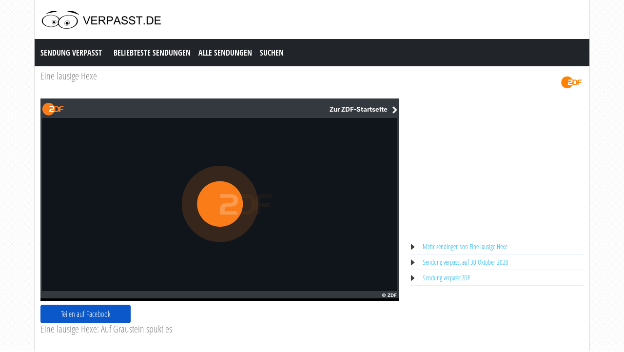

--- FILE ---
content_type: text/html; charset=utf-8
request_url: https://www.verpasst.de/sendung/563624/Eine_Lausige_Hexe.html
body_size: 4982
content:
<!DOCTYPE html><html lang="en"><head><meta charset="utf-8"><meta http-equiv="X-UA-Compatible" content="IE=edge"><meta name="viewport" content="width=device-width, initial-scale=1"><meta http-equiv="Content-Type" content="text/html; charset=iso-8859-1" /><title>Sendung Verpasst | Eine lausige Hexe, Eine lausige Hexe: Auf Graustein spukt es auf ZDF</title><meta name="description" content="Sendung Verpasst von Eine lausige Hexe auf ZDF. Kostenlos Fernsehen gucken online &quot;Eine lausige Hexe&quot; auf Verpasst.de" /><meta name="keywords" content="Eine lausige Hexe: Auf Graustein spukt es" /><meta property="og:title" content="Sendung Verpasst von Eine lausige Hexe auf ZDF. Kostenlos Fernsehen gucken online &quot;Eine lausige Hexe&quot; auf Verpasst.de" /><meta property="og:description" content="Sendung Verpasst | Eine lausige Hexe, Eine lausige Hexe: Auf Graustein spukt es auf ZDF" /><meta property="og:image" content="https://www.zdf.de/assets/auf-graustein-spukt-es-102~384x216?cb=1602752812695" /><link href="https://cdn.jsdelivr.net/npm/bootstrap@5.0.1/dist/css/bootstrap.min.css" rel="stylesheet" /><link href="/style.css?time=6" rel="stylesheet" type="text/css" /><script>(function(i,s,o,g,r,a,m){i['GoogleAnalyticsObject']=r;i[r]=i[r]||function(){(i[r].q=i[r].q||[]).push(arguments)},i[r].l=1*new Date();a=s.createElement(o), m=s.getElementsByTagName(o)[0];a.async=1;a.src=g;m.parentNode.insertBefore(a,m) })(window,document,'script','//www.google-analytics.com/analytics.js','ga'); ga('create', 'UA-866898-23', 'auto'); ga('send', 'pageview'); </script></head><body><div class="container"><div class="row"><div class="header"><a href="https://www.verpasst.de/" target="_self"><img class="logo" src="https://www.verpasst.de/img/logo.png" width="256" height="50" border="0" /></a><h1>Sendung Verpasst</h1></div></div><div class="row"><nav class="navbar navbar-expand-lg navbar-dark bg-dark"><a class="navbar-brand" href="https://www.verpasst.de/">Sendung Verpasst</a><button class="navbar-toggler" type="button" data-bs-toggle="collapse" data-bs-target="#navbar-1" aria-controls="navbar-1" aria-expanded="false" aria-label="Toggle navigation"><span class="navbar-toggler-icon"></span></button><div class="collapse navbar-collapse" id="navbar-1"><ul class="navbar-nav mr-auto mt-2 mt-lg-0"><li class="nav-item"><a class="nav-link" title="Beliebteste Sendungen" href="https://www.verpasst.de/sendungen/popular/">Beliebteste Sendungen</a></li><li class="nav-item"><a class="nav-link" title="Alle Sendungen" href="https://www.verpasst.de/sendungen/">Alle Sendungen</a></li><li class="nav-item"><a class="nav-link" title="Suchen" href="https://www.verpasst.de/index.php?page=suchen">Suchen</a></li></ul></div></nav></div><div class="row serie_info"><div class="d-flex flex-nowrap mt-2"><div class="order-2 ms-auto"><a href="https://www.verpasst.de/sender/ZDF.html" title="ZDF"><img src="https://www.verpasst.de/images/zdf.png" width="50" height="50" border="0" alt="ZDF" /></a></div><div class="order-1 "><h2><a href="https://www.verpasst.de/sendungen/8070-Eine_lausige_Hexe.html" title="Eine lausige Hexe">Eine lausige Hexe</a></h2></div></div></div><div class="row"><div class="col-xs-12 col-sm-12 col-md-8 col-lg-8 mt-2"><div class="video_content"><iframe src="https://player.zdf.de/miniplayer/embed/index.php?mediaID=SCMS_4dca5266-7086-4aee-8258-fb19b53c0fd4&time=22.015&mediaType=video&initialIndex=0" height="410px" width="720px" scrolling="no" frameborder="0"></iframe></div><div class="share_video mt-2"><a style="width: 185px" class="btn btn-primary active" rel="nofollow" href="#" onclick=window.open('https://www.facebook.com/sharer/sharer.php?u=https://www.verpasst.de/sendung/563624/Eine_Lausige_Hexe.html','winname',"directories=0,titlebar=0,toolbar=0,location=0,status=0,menubar=0,scrollbars=no,resizable=no,top=200,left=200,width=520,height=350"); ">Teilen auf Facebook</a></div><div class="serie_info"><h3>Eine lausige Hexe: Auf Graustein spukt es</h3><div class="ad_zone"><script async src="//pagead2.googlesyndication.com/pagead/js/adsbygoogle.js"></script><!-- Verpasst.de Responsive --><ins class="adsbygoogle" style="display:block" data-ad-client="ca-pub-6420676509221145" data-ad-slot="1547175264" data-ad-format="auto"></ins><script>(adsbygoogle = window.adsbygoogle || []).push({});</script></div><p><br /><br />Es geschehen seltsame Dinge: Esther verd&auml;chtigt Mildred, aber Frau Harschmanns Kessel der Wahrheit best&auml;tigt das nicht. Wer ist verantwortlich?<br /><br />Bron: ZDF</p></div></div><div class="col-xs-12 col-sm-12 col-md-4 col-lg-4 mt-2"><div class="ad_zone"><script async src="//pagead2.googlesyndication.com/pagead/js/adsbygoogle.js"></script><!-- Verpasst.de Responsive --><ins class="adsbygoogle" style="display:block" data-ad-client="ca-pub-6420676509221145" data-ad-slot="1547175264" data-ad-format="auto"></ins><script>(adsbygoogle = window.adsbygoogle || []).push({});</script></div><ul class="serie_urls mt-2"><li><a href="https://www.verpasst.de/sendungen/8070-Eine_lausige_Hexe.html" title="Eine lausige Hexe Verpasst">Mehr sendingen von Eine lausige Hexe</a></li><li><a href="https://www.verpasst.de/auf/30102020.html" title="30 Oktober 2020">Sendung verpasst auf 30 Oktober 2020</a></li><li><a href="https://www.verpasst.de/sender/ZDF.html" title="ZDF Verpasst">Sendung verpasst ZDF</a></li></ul></div></div><div class="row"><div class="col-12 mt-2"><h2>Letzten sendungen von Eine lausige Hexe</h2></div></div><div class="row row-cols-2 row-cols-sm-2 row-cols-md-3 row-cols-lg-4 row-cols-xl-5 row-cols-xxl-5 justify-content-left mt-2"><div class="col mb-3"><div class="kr_blok_main" style="height: 320px;"><h3 class="kr_blok_title"><a href="https://www.verpasst.de/sendung/563772/Eine_Lausige_Hexe.html" title="Eine Lausige Hexe">Eine Lausige Hexe</a></h3><div class="kr_blok_thumb"><a href="https://www.verpasst.de/sendung/563772/Eine_Lausige_Hexe.html" title="Eine Lausige Hexe - Eine Lausige Hexe: Verhexter Zauber (2)"><img src="https://www.zdf.de/assets/verhexter-zauber-2-102~384x216?cb=1602758175618" height="102"  width="180"  alt="Eine Lausige Hexe - Eine Lausige Hexe: Verhexter Zauber (2)" OnError="this.src='https://www.verpasst.de/images/nothumb.png'" loading="lazy" /></a></div><p class="kr_blok_subtitle">Eine Lausige Hexe: Verhexter Zauber (2)</p><p class="kr_blok_desc">Esther steckt dahinter, dass Mildreds Zauber schief ging. Sie hat sich von der b&ouml;sen Zwillingsschwester von Frau Graustein verleiten lassen. </p><p class="kr_blok_date">31-10-2020</p><p class="kr_blok_host">ZDF</p><p class="kr_blok_more"><a href="https://www.verpasst.de/sendungen/8070-Eine_Lausige_Hexe.html" title="Eine Lausige Hexe Verpasst">Alle Folgen</a></p><p class="icon"><a href="https://www.verpasst.de/sender/ZDF.html" title="ZDF"><img src="https://www.verpasst.de/images/zdf-xs.png" width="20" height="18" border="0" alt="ZDF" /></a></p></div></div><div class="col mb-3"><div class="kr_blok_main" style="height: 320px;"><h3 class="kr_blok_title"><a href="https://www.verpasst.de/sendung/563771/Eine_Lausige_Hexe.html" title="Eine Lausige Hexe">Eine Lausige Hexe</a></h3><div class="kr_blok_thumb"><a href="https://www.verpasst.de/sendung/563771/Eine_Lausige_Hexe.html" title="Eine Lausige Hexe - Eine Lausige Hexe: Verhexter Zauber (1)"><img src="https://www.zdf.de/assets/verhexter-zauber-1-104~384x216?cb=1602760245315" height="102"  width="180"  alt="Eine Lausige Hexe - Eine Lausige Hexe: Verhexter Zauber (1)" OnError="this.src='https://www.verpasst.de/images/nothumb.png'" loading="lazy" /></a></div><p class="kr_blok_subtitle">Eine Lausige Hexe: Verhexter Zauber (1)</p><p class="kr_blok_desc">Beim Wettstreit zeigen Esther und Mildred innovative Zauberformeln. Mildred beeindruckt mit einem Reparier-Zauber. Dann geschieht ein gro&szlig;es Ungl&uuml;ck. </p><p class="kr_blok_date">31-10-2020</p><p class="kr_blok_host">ZDF</p><p class="kr_blok_more"><a href="https://www.verpasst.de/sendungen/8070-Eine_Lausige_Hexe.html" title="Eine Lausige Hexe Verpasst">Alle Folgen</a></p><p class="icon"><a href="https://www.verpasst.de/sender/ZDF.html" title="ZDF"><img src="https://www.verpasst.de/images/zdf-xs.png" width="20" height="18" border="0" alt="ZDF" /></a></p></div></div><div class="col mb-3"><div class="kr_blok_main" style="height: 320px;"><h3 class="kr_blok_title"><a href="https://www.verpasst.de/sendung/563769/Eine_Lausige_Hexe.html" title="Eine Lausige Hexe">Eine Lausige Hexe</a></h3><div class="kr_blok_thumb"><a href="https://www.verpasst.de/sendung/563769/Eine_Lausige_Hexe.html" title="Eine Lausige Hexe - Eine Lausige Hexe: Der Harmonie-stein"><img src="https://www.zdf.de/assets/der-harmonie-stein-104~384x216?cb=1602754532624" height="102"  width="180"  alt="Eine Lausige Hexe - Eine Lausige Hexe: Der Harmonie-stein" OnError="this.src='https://www.verpasst.de/images/nothumb.png'" loading="lazy" /></a></div><p class="kr_blok_subtitle">Eine Lausige Hexe: Der Harmonie-stein</p><p class="kr_blok_desc">Im Schulsprecherinnen-Wettstreit droht Mildred ein Zusammenbruch. Maude empfiehlt Frau Graustein, sie zur Erholung auf einen Bauernhof zu schicken. </p><p class="kr_blok_date">31-10-2020</p><p class="kr_blok_host">ZDF</p><p class="kr_blok_more"><a href="https://www.verpasst.de/sendungen/8070-Eine_Lausige_Hexe.html" title="Eine Lausige Hexe Verpasst">Alle Folgen</a></p><p class="icon"><a href="https://www.verpasst.de/sender/ZDF.html" title="ZDF"><img src="https://www.verpasst.de/images/zdf-xs.png" width="20" height="18" border="0" alt="ZDF" /></a></p></div></div><div class="col mb-3"><div class="kr_blok_main" style="height: 320px;"><h3 class="kr_blok_title"><a href="https://www.verpasst.de/sendung/563625/Eine_Lausige_Hexe.html" title="Eine Lausige Hexe">Eine Lausige Hexe</a></h3><div class="kr_blok_thumb"><a href="https://www.verpasst.de/sendung/563625/Eine_Lausige_Hexe.html" title="Eine Lausige Hexe - Eine Lausige Hexe: Der Zeitzauber"><img src="https://www.zdf.de/assets/der-zeitzauber-104~384x216?cb=1602753676961" height="102"  width="180"  alt="Eine Lausige Hexe - Eine Lausige Hexe: Der Zeitzauber" OnError="this.src='https://www.verpasst.de/images/nothumb.png'" loading="lazy" /></a></div><p class="kr_blok_subtitle">Eine Lausige Hexe: Der Zeitzauber</p><p class="kr_blok_desc">Beim Triathlon um die n&auml;chsten Abzeichen muss Mildred alle drei Aufgaben gewinnen, um im Rennen zu bleiben. </p><p class="kr_blok_date">30-10-2020</p><p class="kr_blok_host">ZDF</p><p class="kr_blok_more"><a href="https://www.verpasst.de/sendungen/8070-Eine_Lausige_Hexe.html" title="Eine Lausige Hexe Verpasst">Alle Folgen</a></p><p class="icon"><a href="https://www.verpasst.de/sender/ZDF.html" title="ZDF"><img src="https://www.verpasst.de/images/zdf-xs.png" width="20" height="18" border="0" alt="ZDF" /></a></p></div></div><div class="col mb-3"><div class="kr_blok_main" style="height: 320px;"><h3 class="kr_blok_title"><a href="https://www.verpasst.de/sendung/563624/Eine_Lausige_Hexe.html" title="Eine Lausige Hexe">Eine Lausige Hexe</a></h3><div class="kr_blok_thumb"><a href="https://www.verpasst.de/sendung/563624/Eine_Lausige_Hexe.html" title="Eine Lausige Hexe - Eine Lausige Hexe: Auf Graustein Spukt Es"><img src="https://www.zdf.de/assets/auf-graustein-spukt-es-102~384x216?cb=1602752812695" height="102"  width="180"  alt="Eine Lausige Hexe - Eine Lausige Hexe: Auf Graustein Spukt Es" OnError="this.src='https://www.verpasst.de/images/nothumb.png'" loading="lazy" /></a></div><p class="kr_blok_subtitle">Eine Lausige Hexe: Auf Graustein Spukt Es</p><p class="kr_blok_desc">Es geschehen seltsame Dinge: Esther verd&auml;chtigt Mildred, aber Frau Harschmanns Kessel der Wahrheit best&auml;tigt das nicht. Wer ist verantwortlich? </p><p class="kr_blok_date">30-10-2020</p><p class="kr_blok_host">ZDF</p><p class="kr_blok_more"><a href="https://www.verpasst.de/sendungen/8070-Eine_Lausige_Hexe.html" title="Eine Lausige Hexe Verpasst">Alle Folgen</a></p><p class="icon"><a href="https://www.verpasst.de/sender/ZDF.html" title="ZDF"><img src="https://www.verpasst.de/images/zdf-xs.png" width="20" height="18" border="0" alt="ZDF" /></a></p></div></div><div class="col mb-3"><div class="kr_blok_main" style="height: 320px;"><h3 class="kr_blok_title"><a href="https://www.verpasst.de/sendung/563623/Eine_Lausige_Hexe.html" title="Eine Lausige Hexe">Eine Lausige Hexe</a></h3><div class="kr_blok_thumb"><a href="https://www.verpasst.de/sendung/563623/Eine_Lausige_Hexe.html" title="Eine Lausige Hexe - Eine Lausige Hexe: Ediths Letztes Rennen"><img src="https://www.zdf.de/assets/ediths-letztes-rennen-102~384x216?cb=1602751781217" height="102"  width="180"  alt="Eine Lausige Hexe - Eine Lausige Hexe: Ediths Letztes Rennen" OnError="this.src='https://www.verpasst.de/images/nothumb.png'" loading="lazy" /></a></div><p class="kr_blok_subtitle">Eine Lausige Hexe: Ediths Letztes Rennen</p><p class="kr_blok_desc">Edith hat Frau Drills Zaubertrank-Rezeptur geklaut. Sie verl&auml;sst Graustein und macht bei der Show ihrer Mutter mit. Ihre Freundinnen sind geschockt. </p><p class="kr_blok_date">30-10-2020</p><p class="kr_blok_host">ZDF</p><p class="kr_blok_more"><a href="https://www.verpasst.de/sendungen/8070-Eine_Lausige_Hexe.html" title="Eine Lausige Hexe Verpasst">Alle Folgen</a></p><p class="icon"><a href="https://www.verpasst.de/sender/ZDF.html" title="ZDF"><img src="https://www.verpasst.de/images/zdf-xs.png" width="20" height="18" border="0" alt="ZDF" /></a></p></div></div><div class="col mb-3"><div class="kr_blok_main" style="height: 320px;"><h3 class="kr_blok_title"><a href="https://www.verpasst.de/sendung/563483/Eine_Lausige_Hexe.html" title="Eine Lausige Hexe">Eine Lausige Hexe</a></h3><div class="kr_blok_thumb"><a href="https://www.verpasst.de/sendung/563483/Eine_Lausige_Hexe.html" title="Eine Lausige Hexe - Eine Lausige Hexe: Treffen Am Kristallsee"><img src="https://www.zdf.de/assets/treffen-am-kristallsee-106~384x216?cb=1602749499022" height="102"  width="180"  alt="Eine Lausige Hexe - Eine Lausige Hexe: Treffen Am Kristallsee" OnError="this.src='https://www.verpasst.de/images/nothumb.png'" loading="lazy" /></a></div><p class="kr_blok_subtitle">Eine Lausige Hexe: Treffen Am Kristallsee</p><p class="kr_blok_desc">Mildred zweifelt: Ein Schutzzauber geht daneben. Als sie zuf&auml;llig einer Jessica im Zauberspiegel begegnet, verabredet sie sich mit ihr am Kristallsee. </p><p class="kr_blok_date">29-10-2020</p><p class="kr_blok_host">ZDF</p><p class="kr_blok_more"><a href="https://www.verpasst.de/sendungen/8070-Eine_Lausige_Hexe.html" title="Eine Lausige Hexe Verpasst">Alle Folgen</a></p><p class="icon"><a href="https://www.verpasst.de/sender/ZDF.html" title="ZDF"><img src="https://www.verpasst.de/images/zdf-xs.png" width="20" height="18" border="0" alt="ZDF" /></a></p></div></div><div class="col mb-3"><div class="kr_blok_main" style="height: 320px;"><h3 class="kr_blok_title"><a href="https://www.verpasst.de/sendung/563482/Eine_Lausige_Hexe.html" title="Eine Lausige Hexe">Eine Lausige Hexe</a></h3><div class="kr_blok_thumb"><a href="https://www.verpasst.de/sendung/563482/Eine_Lausige_Hexe.html" title="Eine Lausige Hexe - Eine Lausige Hexe: Ungeschminkte Wahrheit"><img src="https://www.zdf.de/assets/ungeschminkte-wahrheit-102~384x216?cb=1602746325826" height="102"  width="180"  alt="Eine Lausige Hexe - Eine Lausige Hexe: Ungeschminkte Wahrheit" OnError="this.src='https://www.verpasst.de/images/nothumb.png'" loading="lazy" /></a></div><p class="kr_blok_subtitle">Eine Lausige Hexe: Ungeschminkte Wahrheit</p><p class="kr_blok_desc">Felicitas verhilft Maude mit einem Coolness-Trank zu Beliebtheit. Auf einer Party vergeht der Coolness-Zauber, und ihr wahrer Charakter kommt hervor. </p><p class="kr_blok_date">29-10-2020</p><p class="kr_blok_host">ZDF</p><p class="kr_blok_more"><a href="https://www.verpasst.de/sendungen/8070-Eine_Lausige_Hexe.html" title="Eine Lausige Hexe Verpasst">Alle Folgen</a></p><p class="icon"><a href="https://www.verpasst.de/sender/ZDF.html" title="ZDF"><img src="https://www.verpasst.de/images/zdf-xs.png" width="20" height="18" border="0" alt="ZDF" /></a></p></div></div><div class="col mb-3"><div class="kr_blok_main" style="height: 320px;"><h3 class="kr_blok_title"><a href="https://www.verpasst.de/sendung/563341/Eine_Lausige_Hexe.html" title="Eine Lausige Hexe">Eine Lausige Hexe</a></h3><div class="kr_blok_thumb"><a href="https://www.verpasst.de/sendung/563341/Eine_Lausige_Hexe.html" title="Eine Lausige Hexe - Eine Lausige Hexe: Gr&uuml;ne Hexen"><img src="https://www.zdf.de/assets/gruene-hexen-102~384x216?cb=1602746036141" height="102"  width="180"  alt="Eine Lausige Hexe - Eine Lausige Hexe: Gr&uuml;ne Hexen" OnError="this.src='https://www.verpasst.de/images/nothumb.png'" loading="lazy" /></a></div><p class="kr_blok_subtitle">Eine Lausige Hexe: Gr&uuml;ne Hexen</p><p class="kr_blok_desc">Mildred und Esther k&auml;mpfen um das Natur-Freundin-Abzeichen. Merkw&uuml;rdige Dinge passieren: Pflanzen gehen ein und Esther verwandelt sich in einen Baum. </p><p class="kr_blok_date">28-10-2020</p><p class="kr_blok_host">ZDF</p><p class="kr_blok_more"><a href="https://www.verpasst.de/sendungen/8070-Eine_Lausige_Hexe.html" title="Eine Lausige Hexe Verpasst">Alle Folgen</a></p><p class="icon"><a href="https://www.verpasst.de/sender/ZDF.html" title="ZDF"><img src="https://www.verpasst.de/images/zdf-xs.png" width="20" height="18" border="0" alt="ZDF" /></a></p></div></div><div class="col mb-3"><div class="kr_blok_main" style="height: 320px;"><h3 class="kr_blok_title"><a href="https://www.verpasst.de/sendung/563340/Eine_Lausige_Hexe.html" title="Eine Lausige Hexe">Eine Lausige Hexe</a></h3><div class="kr_blok_thumb"><a href="https://www.verpasst.de/sendung/563340/Eine_Lausige_Hexe.html" title="Eine Lausige Hexe - Eine Lausige Hexe: Der Debatten-wettstreit"><img src="https://www.zdf.de/assets/der-debatten-wettstreit-100~384x216?cb=1602745648042" height="102"  width="180"  alt="Eine Lausige Hexe - Eine Lausige Hexe: Der Debatten-wettstreit" OnError="this.src='https://www.verpasst.de/images/nothumb.png'" loading="lazy" /></a></div><p class="kr_blok_subtitle">Eine Lausige Hexe: Der Debatten-wettstreit</p><p class="kr_blok_desc">Mildred bereitet sich mit Maudes Hilfe auf den Debatten-Wettstreit vor. Ediths Mutter m&ouml;chte ihre Tochter mit auf die Zaubershow-Tour nehmen. </p><p class="kr_blok_date">28-10-2020</p><p class="kr_blok_host">ZDF</p><p class="kr_blok_more"><a href="https://www.verpasst.de/sendungen/8070-Eine_Lausige_Hexe.html" title="Eine Lausige Hexe Verpasst">Alle Folgen</a></p><p class="icon"><a href="https://www.verpasst.de/sender/ZDF.html" title="ZDF"><img src="https://www.verpasst.de/images/zdf-xs.png" width="20" height="18" border="0" alt="ZDF" /></a></p></div></div></div><div class="row"><div class="col-12 mt-2"><h2>Am meisten angesehen sendungen von Eine lausige Hexe</h2></div></div><div class="row row-cols-2 row-cols-sm-2 row-cols-md-3 row-cols-lg-4 row-cols-xl-5 row-cols-xxl-5 justify-content-left mt-2"><div class="col mb-3"><div class="kr_blok_main" style="height: 320px;"><h3 class="kr_blok_title"><a href="https://www.verpasst.de/sendung/563769/Eine_Lausige_Hexe.html" title="Eine Lausige Hexe">Eine Lausige Hexe</a></h3><div class="kr_blok_thumb"><a href="https://www.verpasst.de/sendung/563769/Eine_Lausige_Hexe.html" title="Eine Lausige Hexe - Eine Lausige Hexe: Der Harmonie-stein"><img src="https://www.zdf.de/assets/der-harmonie-stein-104~384x216?cb=1602754532624" height="102"  width="180"  alt="Eine Lausige Hexe - Eine Lausige Hexe: Der Harmonie-stein" OnError="this.src='https://www.verpasst.de/images/nothumb.png'" loading="lazy" /></a></div><p class="kr_blok_subtitle">Eine Lausige Hexe: Der Harmonie-stein</p><p class="kr_blok_desc">Im Schulsprecherinnen-Wettstreit droht Mildred ein Zusammenbruch. Maude empfiehlt Frau Graustein, sie zur Erholung auf einen Bauernhof zu schicken. </p><p class="kr_blok_date">31-10-2020</p><p class="kr_blok_host">ZDF</p><p class="kr_blok_more"><a href="https://www.verpasst.de/sendungen/8070-Eine_Lausige_Hexe.html" title="Eine Lausige Hexe Verpasst">Alle Folgen</a></p><p class="icon"><a href="https://www.verpasst.de/sender/ZDF.html" title="ZDF"><img src="https://www.verpasst.de/images/zdf-xs.png" width="20" height="18" border="0" alt="ZDF" /></a></p></div></div><div class="col mb-3"><div class="kr_blok_main" style="height: 320px;"><h3 class="kr_blok_title"><a href="https://www.verpasst.de/sendung/516458/Eine_Lausige_Hexe.html" title="Eine Lausige Hexe">Eine Lausige Hexe</a></h3><div class="kr_blok_thumb"><a href="https://www.verpasst.de/sendung/516458/Eine_Lausige_Hexe.html" title="Eine Lausige Hexe - Eine Lausige Hexe: Ruhm Und Rache"><img src="https://www.zdf.de/assets/folge39-ruhm-und-rache-102~384x216?cb=1565783291103" height="102"  width="180"  alt="Eine Lausige Hexe - Eine Lausige Hexe: Ruhm Und Rache" OnError="this.src='https://www.verpasst.de/images/nothumb.png'" loading="lazy" /></a></div><p class="kr_blok_subtitle">Eine Lausige Hexe: Ruhm Und Rache</p><p class="kr_blok_desc">Am Ende des Schuljahres taucht Indigo &uuml;berraschend auf und bedroht die Schule mit einem Ultimatum. </p><p class="kr_blok_date">30-08-2019</p><p class="kr_blok_host">ZDF</p><p class="kr_blok_more"><a href="https://www.verpasst.de/sendungen/8070-Eine_Lausige_Hexe.html" title="Eine Lausige Hexe Verpasst">Alle Folgen</a></p><p class="icon"><a href="https://www.verpasst.de/sender/ZDF.html" title="ZDF"><img src="https://www.verpasst.de/images/zdf-xs.png" width="20" height="18" border="0" alt="ZDF" /></a></p></div></div><div class="col mb-3"><div class="kr_blok_main" style="height: 320px;"><h3 class="kr_blok_title"><a href="https://www.verpasst.de/sendung/414977/Eine_Lausige_Hexe.html" title="Eine Lausige Hexe">Eine Lausige Hexe</a></h3><div class="kr_blok_thumb"><a href="https://www.verpasst.de/sendung/414977/Eine_Lausige_Hexe.html" title="Eine Lausige Hexe - Eine Lausige Hexe: Besenflug Mit Katze"><img src="https://www.zdf.de/assets/eine-lausige-hexe-besenflug-mit-katze-100~384x216?cb=1503478689733" height="102"  width="180"  alt="Eine Lausige Hexe - Eine Lausige Hexe: Besenflug Mit Katze" OnError="this.src='https://www.verpasst.de/images/nothumb.png'" loading="lazy" /></a></div><p class="kr_blok_subtitle">Eine Lausige Hexe: Besenflug Mit Katze</p><p class="kr_blok_desc">Die Hexen suchen sich ihre "Vertrauten", die Katzen aus. Gleich darauf haben sie ihre erste Besenflugstunde. Mildreds Katze Tapsi sitzt &auml;ngstlich auf dem Besen. W&auml;hren ... </p><p class="kr_blok_date">22-09-2017</p><p class="kr_blok_host">ZDF</p><p class="kr_blok_more"><a href="https://www.verpasst.de/sendungen/8070-Eine_Lausige_Hexe.html" title="Eine Lausige Hexe Verpasst">Alle Folgen</a></p><p class="icon"><a href="https://www.verpasst.de/sender/ZDF.html" title="ZDF"><img src="https://www.verpasst.de/images/zdf-xs.png" width="20" height="18" border="0" alt="ZDF" /></a></p></div></div><div class="col mb-3"><div class="kr_blok_main" style="height: 320px;"><h3 class="kr_blok_title"><a href="https://www.verpasst.de/sendung/514825/Eine_Lausige_Hexe.html" title="Eine Lausige Hexe">Eine Lausige Hexe</a></h3><div class="kr_blok_thumb"><a href="https://www.verpasst.de/sendung/514825/Eine_Lausige_Hexe.html" title="Eine Lausige Hexe - Eine Lausige Hexe: Der Wunschstern"><img src="https://www.zdf.de/assets/folge27-wunschstern-100~384x216?cb=1565095763751" height="102"  width="180"  alt="Eine Lausige Hexe - Eine Lausige Hexe: Der Wunschstern" OnError="this.src='https://www.verpasst.de/images/nothumb.png'" loading="lazy" /></a></div><p class="kr_blok_subtitle">Eine Lausige Hexe: Der Wunschstern</p><p class="kr_blok_desc">Mildreds Rivalin Esther kann kaum ertragen, dass Mildred f&uuml;r die spektakul&auml;re Rettung der Schule ausgezeichnet wurde. </p><p class="kr_blok_date">14-08-2019</p><p class="kr_blok_host">ZDF</p><p class="kr_blok_more"><a href="https://www.verpasst.de/sendungen/8070-Eine_Lausige_Hexe.html" title="Eine Lausige Hexe Verpasst">Alle Folgen</a></p><p class="icon"><a href="https://www.verpasst.de/sender/ZDF.html" title="ZDF"><img src="https://www.verpasst.de/images/zdf-xs.png" width="20" height="18" border="0" alt="ZDF" /></a></p></div></div><div class="col mb-3"><div class="kr_blok_main" style="height: 320px;"><h3 class="kr_blok_title"><a href="https://www.verpasst.de/sendung/515605/Eine_Lausige_Hexe.html" title="Eine Lausige Hexe">Eine Lausige Hexe</a></h3><div class="kr_blok_thumb"><a href="https://www.verpasst.de/sendung/515605/Eine_Lausige_Hexe.html" title="Eine Lausige Hexe - Eine Lausige Hexe: Tr&auml;nen Einer Eule"><img src="https://www.zdf.de/assets/folge31-traenen-einer-eule-100~384x216?cb=1565946099730" height="102"  width="180"  alt="Eine Lausige Hexe - Eine Lausige Hexe: Tr&auml;nen Einer Eule" OnError="this.src='https://www.verpasst.de/images/nothumb.png'" loading="lazy" /></a></div><p class="kr_blok_subtitle">Eine Lausige Hexe: Tr&auml;nen Einer Eule</p><p class="kr_blok_desc">Mithilfe der Tr&auml;nen einer weisen Eule will Edith Maudes Katze helfen. Die Katze droht, unsichtbar zu werden. </p><p class="kr_blok_date">20-08-2019</p><p class="kr_blok_host">ZDF</p><p class="kr_blok_more"><a href="https://www.verpasst.de/sendungen/8070-Eine_Lausige_Hexe.html" title="Eine Lausige Hexe Verpasst">Alle Folgen</a></p><p class="icon"><a href="https://www.verpasst.de/sender/ZDF.html" title="ZDF"><img src="https://www.verpasst.de/images/zdf-xs.png" width="20" height="18" border="0" alt="ZDF" /></a></p></div></div><div class="col mb-3"><div class="kr_blok_main" style="height: 320px;"><h3 class="kr_blok_title"><a href="https://www.verpasst.de/sendung/563482/Eine_Lausige_Hexe.html" title="Eine Lausige Hexe">Eine Lausige Hexe</a></h3><div class="kr_blok_thumb"><a href="https://www.verpasst.de/sendung/563482/Eine_Lausige_Hexe.html" title="Eine Lausige Hexe - Eine Lausige Hexe: Ungeschminkte Wahrheit"><img src="https://www.zdf.de/assets/ungeschminkte-wahrheit-102~384x216?cb=1602746325826" height="102"  width="180"  alt="Eine Lausige Hexe - Eine Lausige Hexe: Ungeschminkte Wahrheit" OnError="this.src='https://www.verpasst.de/images/nothumb.png'" loading="lazy" /></a></div><p class="kr_blok_subtitle">Eine Lausige Hexe: Ungeschminkte Wahrheit</p><p class="kr_blok_desc">Felicitas verhilft Maude mit einem Coolness-Trank zu Beliebtheit. Auf einer Party vergeht der Coolness-Zauber, und ihr wahrer Charakter kommt hervor. </p><p class="kr_blok_date">29-10-2020</p><p class="kr_blok_host">ZDF</p><p class="kr_blok_more"><a href="https://www.verpasst.de/sendungen/8070-Eine_Lausige_Hexe.html" title="Eine Lausige Hexe Verpasst">Alle Folgen</a></p><p class="icon"><a href="https://www.verpasst.de/sender/ZDF.html" title="ZDF"><img src="https://www.verpasst.de/images/zdf-xs.png" width="20" height="18" border="0" alt="ZDF" /></a></p></div></div><div class="col mb-3"><div class="kr_blok_main" style="height: 320px;"><h3 class="kr_blok_title"><a href="https://www.verpasst.de/sendung/563483/Eine_Lausige_Hexe.html" title="Eine Lausige Hexe">Eine Lausige Hexe</a></h3><div class="kr_blok_thumb"><a href="https://www.verpasst.de/sendung/563483/Eine_Lausige_Hexe.html" title="Eine Lausige Hexe - Eine Lausige Hexe: Treffen Am Kristallsee"><img src="https://www.zdf.de/assets/treffen-am-kristallsee-106~384x216?cb=1602749499022" height="102"  width="180"  alt="Eine Lausige Hexe - Eine Lausige Hexe: Treffen Am Kristallsee" OnError="this.src='https://www.verpasst.de/images/nothumb.png'" loading="lazy" /></a></div><p class="kr_blok_subtitle">Eine Lausige Hexe: Treffen Am Kristallsee</p><p class="kr_blok_desc">Mildred zweifelt: Ein Schutzzauber geht daneben. Als sie zuf&auml;llig einer Jessica im Zauberspiegel begegnet, verabredet sie sich mit ihr am Kristallsee. </p><p class="kr_blok_date">29-10-2020</p><p class="kr_blok_host">ZDF</p><p class="kr_blok_more"><a href="https://www.verpasst.de/sendungen/8070-Eine_Lausige_Hexe.html" title="Eine Lausige Hexe Verpasst">Alle Folgen</a></p><p class="icon"><a href="https://www.verpasst.de/sender/ZDF.html" title="ZDF"><img src="https://www.verpasst.de/images/zdf-xs.png" width="20" height="18" border="0" alt="ZDF" /></a></p></div></div><div class="col mb-3"><div class="kr_blok_main" style="height: 320px;"><h3 class="kr_blok_title"><a href="https://www.verpasst.de/sendung/459292/Eine_Lausige_Hexe.html" title="Eine Lausige Hexe">Eine Lausige Hexe</a></h3><div class="kr_blok_thumb"><a href="https://www.verpasst.de/sendung/459292/Eine_Lausige_Hexe.html" title="Eine Lausige Hexe - Eine Lausige Hexe: Der Klon-zauber"><img src="https://www.zdf.de/assets/klon-zauber-104~384x216?cb=1533729742892" height="102"  width="180"  alt="Eine Lausige Hexe - Eine Lausige Hexe: Der Klon-zauber" OnError="this.src='https://www.verpasst.de/images/nothumb.png'" loading="lazy" /></a></div><p class="kr_blok_subtitle">Eine Lausige Hexe: Der Klon-zauber</p><p class="kr_blok_desc">Mildred, Edith und Maude erwischen Esther bei der Herstellung eines Klon-Zaubertranks. Esther will sich selbst verdoppeln! Doch das ist verboten... </p><p class="kr_blok_date">15-08-2018</p><p class="kr_blok_host">ZDF</p><p class="kr_blok_more"><a href="https://www.verpasst.de/sendungen/8070-Eine_Lausige_Hexe.html" title="Eine Lausige Hexe Verpasst">Alle Folgen</a></p><p class="icon"><a href="https://www.verpasst.de/sender/ZDF.html" title="ZDF"><img src="https://www.verpasst.de/images/zdf-xs.png" width="20" height="18" border="0" alt="ZDF" /></a></p></div></div><div class="col mb-3"><div class="kr_blok_main" style="height: 320px;"><h3 class="kr_blok_title"><a href="https://www.verpasst.de/sendung/460063/Eine_Lausige_Hexe.html" title="Eine Lausige Hexe">Eine Lausige Hexe</a></h3><div class="kr_blok_thumb"><a href="https://www.verpasst.de/sendung/460063/Eine_Lausige_Hexe.html" title="Eine Lausige Hexe - Eine Lausige Hexe: Fledermaus-m&auml;dchen"><img src="https://www.zdf.de/assets/fledermaus-maedchen-102~384x216?cb=1534326675130" height="102"  width="180"  alt="Eine Lausige Hexe - Eine Lausige Hexe: Fledermaus-m&auml;dchen" OnError="this.src='https://www.verpasst.de/images/nothumb.png'" loading="lazy" /></a></div><p class="kr_blok_subtitle">Eine Lausige Hexe: Fledermaus-m&auml;dchen</p><p class="kr_blok_desc">Mildred und ihre Freundinnen erwarten die Eltern zum "Berufe-Abend". Doch Ediths Mutter hat den Termin vergessen. Aus Entt&auml;uschung dar&uuml;ber stellt Edith etwas Dummes an. </p><p class="kr_blok_date">20-08-2018</p><p class="kr_blok_host">ZDF</p><p class="kr_blok_more"><a href="https://www.verpasst.de/sendungen/8070-Eine_Lausige_Hexe.html" title="Eine Lausige Hexe Verpasst">Alle Folgen</a></p><p class="icon"><a href="https://www.verpasst.de/sender/ZDF.html" title="ZDF"><img src="https://www.verpasst.de/images/zdf-xs.png" width="20" height="18" border="0" alt="ZDF" /></a></p></div></div><div class="col mb-3"><div class="kr_blok_main" style="height: 320px;"><h3 class="kr_blok_title"><a href="https://www.verpasst.de/sendung/515872/Eine_Lausige_Hexe.html" title="Eine Lausige Hexe">Eine Lausige Hexe</a></h3><div class="kr_blok_thumb"><a href="https://www.verpasst.de/sendung/515872/Eine_Lausige_Hexe.html" title="Eine Lausige Hexe - Eine Lausige Hexe: Das Graustein-rennen"><img src="https://www.zdf.de/assets/folge34-das-graustein-rennen-100~384x216?cb=1565693124962" height="102"  width="180"  alt="Eine Lausige Hexe - Eine Lausige Hexe: Das Graustein-rennen" OnError="this.src='https://www.verpasst.de/images/nothumb.png'" loading="lazy" /></a></div><p class="kr_blok_subtitle">Eine Lausige Hexe: Das Graustein-rennen</p><p class="kr_blok_desc">Ein Zauber erweckt die Steinstatue von Frau Harschmanns Kinderfreundin Indigo Mond wieder zum Leben. Und pl&ouml;tzlich steht Indigo in Mildreds Zimmer. </p><p class="kr_blok_date">23-08-2019</p><p class="kr_blok_host">ZDF</p><p class="kr_blok_more"><a href="https://www.verpasst.de/sendungen/8070-Eine_Lausige_Hexe.html" title="Eine Lausige Hexe Verpasst">Alle Folgen</a></p><p class="icon"><a href="https://www.verpasst.de/sender/ZDF.html" title="ZDF"><img src="https://www.verpasst.de/images/zdf-xs.png" width="20" height="18" border="0" alt="ZDF" /></a></p></div></div></div><div class="row justify-content-left mt-2 subfooter"><div class="col col-xs-12 col-sm-6 col-md-3 col-lg-3"><div class="subfooter_box_titel">&Ouml;ffentlich-rechtlicher Rundfunk</div><ul class="subfooter_list"><li><a href="/sender/ARD.html" title="Sendung Verpasst ARD">Sendung Verpasst ARD</a></li><li><a href="/sender/ZDF.html" title="Sendung Verpasst ZDF">Sendung Verpasst ZDF</a></li><li><a href="/sender/Arte.html" title="Sendung Verpasst Arte">Sendung Verpasst Arte</a></li></ul></div><div class="col col-xs-12 col-sm-6 col-md-3 col-lg-3"><div class="subfooter_box_titel">RTL Verpasst</div><ul class="subfooter_list"><li><a href="/sender/RTL.html" title="Sendung Verpasst RTL">Sendung Verpasst RTL</a></li><li><a href="/sender/RTL2.html" title="Sendung Verpasst RTL 2">Sendung Verpasst RTL 2</a></li><li><a href="/sender/Super-RTL.html" title="Sendung Verpasst SUPER RTL">Sendung Verpasst SUPER RTL</a></li><li><a href="/sender/VOX.html" title="Sendung Verpasst VOX">Sendung Verpasst VOX</a></li></ul></div><div class="col col-xs-12 col-sm-6 col-md-3 col-lg-3"><div class="subfooter_box_titel">Pro7 Sat1 Kabel1</div><ul class="subfooter_list"><li><a href="/sender/PRO7.html" title="Sendung Verpasst PRO7">Sendung Verpasst PRO7</a></li><li><a href="/sender/SAT1.html" title="Sendung Verpasst SAT1">Sendung Verpasst SAT1</a></li><li><a href="/sender/Kabel-Eins.html" title="Sendung Verpasst Kabel Eins">Sendung Verpasst Kabel Eins</a></li></ul></div><div class="col col-xs-12 col-sm-6 col-md-3 col-lg-3"><div class="subfooter_box_titel">Sendung Verpasst</div><ul class="subfooter_list"><li><a href="/" title="Sendung Verpasst">Home</a></li><li><a href="/information/contact.html" title="Contact">Contact</a></li><li><a href="/information/impressum.html" title="Impressum">Impressum</a></li><li><a href="/information/privacy.html" title="Privacy">Privacy</a></li></ul></div><div class="col col-12">&copy; 2026 - Verpasst.de</div></div></div><script src="https://cdn.jsdelivr.net/npm/bootstrap@5.0.1/dist/js/bootstrap.bundle.min.js"></script></body></html>

--- FILE ---
content_type: text/html; charset=UTF-8
request_url: https://player.zdf.de/miniplayer/embed/index.php?mediaID=SCMS_4dca5266-7086-4aee-8258-fb19b53c0fd4&time=22.015&mediaType=video&initialIndex=0
body_size: 904
content:

<!DOCTYPE html >
<html>
<head>
<meta http-equiv="Content-Type" content="text/html; charset=UTF-8" />
<META NAME="ROBOTS" CONTENT="NOINDEX, NOFOLLOW">
<link href="/latest-v3/skins/zdf/zdf-player.css" rel="stylesheet" />
<link href="css/style.css" rel="stylesheet" />
<script type="text/javascript" src="js/ParsedQueryString.js"></script>
<script src="js/jquery.min.js"></script>
<script type="text/javascript"  src="js/interaction.js"></script>
<script src="/latest-v3/skins/zdf/zdf-player.js"></script>
<style>
body {margin:0; padding:0;}
#playerContainer{width:100%; height:100%; position:relative;}
#playerContainer  {  
  position: absolute !important;
  top: 0 !important;
  right: 0 !important;
  bottom: 0 !important;
  left: 0 !important;
  margin: auto !important;
  max-width: 100% !important;
  max-height: 100% !important;
}   

#playerContainerembed {
	  position: static !important;
}

wrapper  { position: relative;
    padding-bottom: 56.25%; /* 16:9 */
    padding-top: 50px;
    height: 0;

}   
scaleformat {    border:none;
    position: absolute;
    top: 0;
    left: 0;
    width: 100%;
    height: 100%; }


figure {    background-color: #34393f !important;
position: absolute !important;
  top: 0 !important;
  right: 0 !important;
  bottom: 0 !important;
  left: 0 !important;
  margin: auto !important;
  max-width: 100% !important;
  max-height: 100% !important;}

video {   position: absolute !important;
  top: 0 !important;
  right: 0 !important;
  bottom: 0 !important;
  left: 0 !important;
  margin: auto !important;
  max-width: 100% !important;
  max-height: 100% !important;}
  img {   position: absolute !important;
  top: 0 !important;
  right: 0 !important;
  bottom: 0 !important;
  left: 0 !important;
  margin: auto !important;
  max-width: 100% !important;
  max-height: 100% !important; left:0 !important;; transform:translateX(0%)!important;}

.b-zdfplayer-start-screen {   position: absolute !important; background-color:#34393f;
  top: 0 !important;
  right: 0 !important;
  bottom: 0 !important;
  left: 0 !important;
  margin: auto !important;
  max-width: 100% !important;
  max-height: 100% !important;
  padding-top: 0!important;}

.b-zdfplayer .zdfplayer-video_wrapper {
	  position: static !important;
}

.header {top:0px;}

</style>
</head>

<body>
<div class="centertext">
			<div class="centertextmid">
				<div class="errorcode">
				<div class="wrapper">
					<div class="scaleformat">
		<div class="header"><div class="setLogo gradient"></div>
       <a class="setMTLink gradient" href="https://www.zdf.de/" target="_blank">
	   	<span class="linkText">Zur ZDF-Startseite</span><span class="linkBtn"></span>
	   </a>
	  </div><div class="container-video" id="playerContainerembed"><div id="playerContainer" class="fakeborder"></div></div><div class="setCopyright">© ZDF</div></div></div></div></div></div>
</body>
</html>



--- FILE ---
content_type: text/html; charset=utf-8
request_url: https://www.google.com/recaptcha/api2/aframe
body_size: 259
content:
<!DOCTYPE HTML><html><head><meta http-equiv="content-type" content="text/html; charset=UTF-8"></head><body><script nonce="56IULRRftmyg3YhZKnYWOg">/** Anti-fraud and anti-abuse applications only. See google.com/recaptcha */ try{var clients={'sodar':'https://pagead2.googlesyndication.com/pagead/sodar?'};window.addEventListener("message",function(a){try{if(a.source===window.parent){var b=JSON.parse(a.data);var c=clients[b['id']];if(c){var d=document.createElement('img');d.src=c+b['params']+'&rc='+(localStorage.getItem("rc::a")?sessionStorage.getItem("rc::b"):"");window.document.body.appendChild(d);sessionStorage.setItem("rc::e",parseInt(sessionStorage.getItem("rc::e")||0)+1);localStorage.setItem("rc::h",'1768719899374');}}}catch(b){}});window.parent.postMessage("_grecaptcha_ready", "*");}catch(b){}</script></body></html>